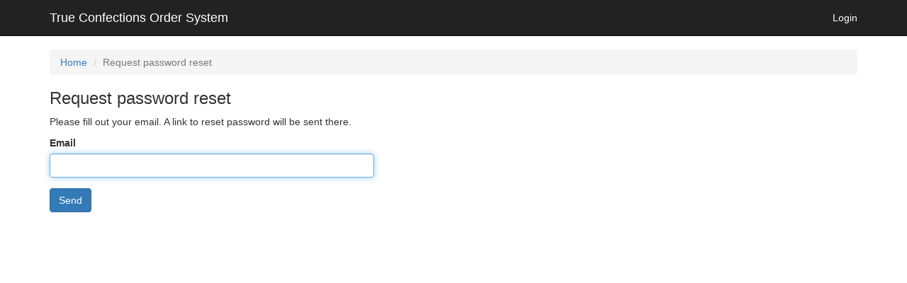

--- FILE ---
content_type: text/html; charset=UTF-8
request_url: https://order.trueconfections.ca/auth/request-password-reset
body_size: 1597
content:
<!DOCTYPE html>
<html lang="en-US">
<head>
    <meta charset="UTF-8">
    <meta http-equiv="X-UA-Compatible" content="IE=edge">
    <meta name="viewport" content="width=device-width, initial-scale=1">
    <meta name="csrf-param" content="_csrf">
<meta name="csrf-token" content="A6JfBCHDxN2YCV0IZz-DslDSJQy_dgrwwtHH5UfNcr0uyBVwU5Cirs99DiUme_PLHoZ8ZcsMUImQ4K2mHaA-0Q==">
    <link rel="shortcut icon" href="" type="image/x-icon" />
    <title>Request password reset</title>
    <link href="/assets/b176e4f4/css/bootstrap.css" rel="stylesheet">
<link href="/static/css/auth.css" rel="stylesheet">
<link href="/static/vendor/toaster/toastr.css" rel="stylesheet">
<link href="https://cdnjs.cloudflare.com/ajax/libs/font-awesome/4.7.0/css/font-awesome.min.css" rel="stylesheet"></head>
<body>


<div class="wrap">
    <nav id="w0" class="navbar-inverse navbar-fixed-top navbar"><div class="container"><div class="navbar-header"><button type="button" class="navbar-toggle" data-toggle="collapse" data-target="#w0-collapse"><span class="sr-only">Toggle navigation</span>
<span class="icon-bar"></span>
<span class="icon-bar"></span>
<span class="icon-bar"></span></button><a class="navbar-brand" href="/order">True Confections Order System</a></div><div id="w0-collapse" class="collapse navbar-collapse"><ul id="w1" class="navbar-nav navbar-right nav"><li><a href="/auth/login">Login</a></li></ul></div></div></nav>
    <div class="container">
        <script>
    'use strict';

    function showNotification(type, message) {
        $.growl({
            // icon: icon,
           // title: type,
            message: message,
            url: ''
        }, {
            element: 'body',
            type: type,
            allow_dismiss: true,
            placement: {from: 'top', align: 'right'},
            offset: {x: 30, y: 30},
            spacing: 10,
            z_index: 999999,
            delay: 2500,
            timer: 1000,
            url_target: '_blank',
            mouse_over: false,
            animate: {enter: 'animated fadeInDown', exit: 'animated fadeOutUp'},
            icon_type: 'class',
            template: '<div data-growl="container" class="alert" role="alert">' +
                '<button type="button" class="close" data-growl="dismiss">' +
                '<span aria-hidden="true">&times;</span>' +
                '<span class="sr-only">Close</span>' +
                '</button>' +
                '<span data-growl="icon"></span>' +
                '<span data-growl="title"></span>' +
                '<span data-growl="message"></span>' +
                '<a href="javascript:" data-growl="url"></a>' +
                '</div>'
        });
    }

    
    
    
    
    </script>

        <ul class="breadcrumb"><li><a href="/order">Home</a></li>
<li class="active">Request password reset</li>
</ul>        <div class="site-request-password-reset">
    <h3>Request password reset</h3>

    <p>Please fill out your email. A link to reset password will be sent there.</p>

    <div class="row">
        <div class="col-lg-5">
            <form id="request-password-reset-form" action="/auth/request-password-reset" method="post">
<input type="hidden" name="_csrf" value="A6JfBCHDxN2YCV0IZz-DslDSJQy_dgrwwtHH5UfNcr0uyBVwU5Cirs99DiUme_PLHoZ8ZcsMUImQ4K2mHaA-0Q==">
                <div class="form-group field-passwordresetrequestform-email required">
<label class="control-label" for="passwordresetrequestform-email">Email</label>
<input type="text" id="passwordresetrequestform-email" class="form-control" name="PasswordResetRequestForm[email]" autofocus aria-required="true">

<p class="help-block help-block-error"></p>
</div>
                <div class="form-group">
                    <button type="submit" class="btn btn-primary">Send</button>                </div>

            </form>        </div>
    </div>
</div>
    </div>
</div>

<footer class="footer">
    <div class="container">

    </div>
</footer>
<script src="/assets/4d1a8275/jquery.js"></script>
<script src="/assets/4a0c699f/yii.js"></script>
<script src="/assets/4a0c699f/yii.validation.js"></script>
<script src="/assets/4a0c699f/yii.activeForm.js"></script>
<script src="/static/vendor/toaster/toastr.min.js"></script>
<script src="/static/js/helper.js"></script>
<script src="/static/js/auth.js"></script>
<script src="/assets/b176e4f4/js/bootstrap.js"></script>
<script>jQuery(function ($) {
jQuery('#request-password-reset-form').yiiActiveForm([{"id":"passwordresetrequestform-email","name":"email","container":".field-passwordresetrequestform-email","input":"#passwordresetrequestform-email","error":".help-block.help-block-error","validate":function (attribute, value, messages, deferred, $form) {value = yii.validation.trim($form, attribute, {"skipOnArray":true,"skipOnEmpty":false,"chars":false}, value);yii.validation.required(value, messages, {"message":"Email cannot be blank."});yii.validation.email(value, messages, {"pattern":/^[a-zA-Z0-9!#$%&'*+\/=?^_`{|}~-]+(?:\.[a-zA-Z0-9!#$%&'*+\/=?^_`{|}~-]+)*@(?:[a-zA-Z0-9](?:[a-zA-Z0-9-]*[a-zA-Z0-9])?\.)+[a-zA-Z0-9](?:[a-zA-Z0-9-]*[a-zA-Z0-9])?$/,"fullPattern":/^[^@]*<[a-zA-Z0-9!#$%&'*+\/=?^_`{|}~-]+(?:\.[a-zA-Z0-9!#$%&'*+\/=?^_`{|}~-]+)*@(?:[a-zA-Z0-9](?:[a-zA-Z0-9-]*[a-zA-Z0-9])?\.)+[a-zA-Z0-9](?:[a-zA-Z0-9-]*[a-zA-Z0-9])?>$/,"allowName":false,"message":"Email is not a valid email address.","enableIDN":false,"skipOnEmpty":1});}}], []);
});</script></body>
</html>


--- FILE ---
content_type: text/javascript
request_url: https://order.trueconfections.ca/static/js/auth.js
body_size: -94
content:

var AuthController = (function($) {
    return {
        pageActions: function () {
            AuthController.PageActions.init();
        }
    };
}(jQuery));

AuthController.PageActions = (function ($) {

    var attachEvents = function () {
        initJs();
    };

    var initJs = function () {
        if ( window.location !== window.parent.location )
        {
            $('.navbar').css('display', 'none');
            $('.breadcrumb').css('display', 'none');
            $('.reset-pass-link').css('display', 'none');
        }
    };

    return {
        init: function () {
            attachEvents();
        }
    };
}(jQuery));